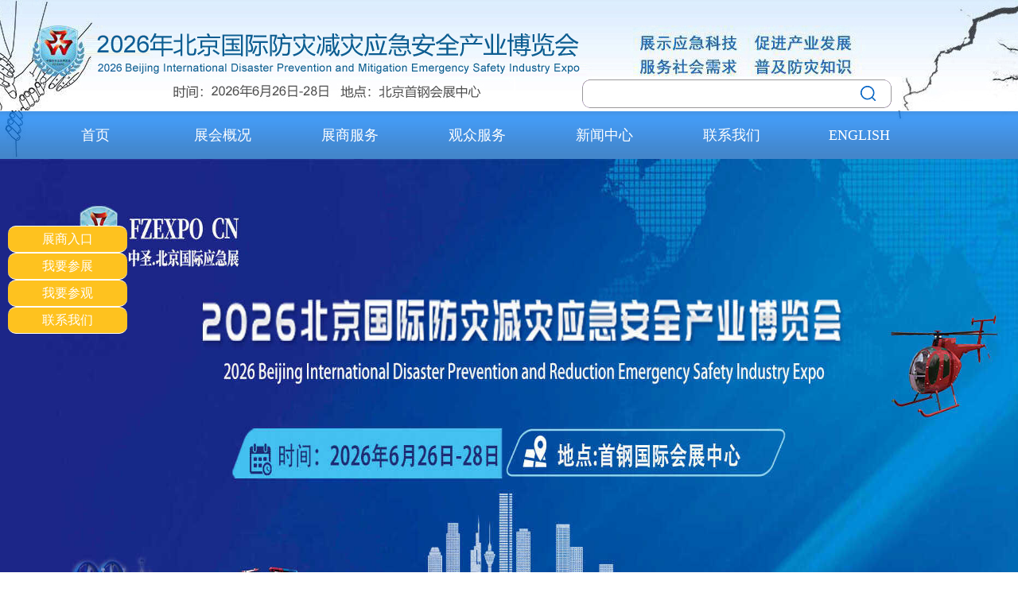

--- FILE ---
content_type: text/html
request_url: http://www.fzexpo.cn/newsshow/?626.html
body_size: 6883
content:

<!DOCTYPE html PUBLIC "-//W3C//DTD XHTML 1.0 Transitional//EN" "http://www.w3.org/TR/xhtml1/DTD/xhtml1-transitional.dtd">
<html xmlns="http://www.w3.org/1999/xhtml">
<head>
<meta http-equiv="Content-Type" content="text/html; charset=gb2312" />
<title>多种病原体叠加，近期流感高发！国家卫健委最新提醒_行业新闻_新闻中心_2025北京国际防灾减灾应急安全产业博览会官方网|FZEXPOCN|</title>
<link rel="stylesheet" type="text/css" href="/css/css.css"/>
<script>
var _hmt = _hmt || [];
(function() {
  var hm = document.createElement("script");
  hm.src = "https://hm.baidu.com/hm.js?61106b97cb56cdc826218a2ac52dfe5a";
  var s = document.getElementsByTagName("script")[0]; 
  s.parentNode.insertBefore(hm, s);
})();
</script>
</head>
<body>
<link rel="shortcut icon" href="favicon.ico" type="image/x-icon" />
<link rel="stylesheet" type="text/css" href="/css/jquery.jslides.css"/>
<script type="text/javascript" src="/js/jquery-1.8.0.min.js"></script>
<script type="text/javascript" src="/js/jquery.jslides.js"></script>
<div class="bgtop">
  <div class="top" style="height:140px;">
    <div class="logo">
      <div class="topright">
        <div class="search">
          <table width="508" border="0" cellspacing="0" cellpadding="0">
            <form name="form11" action="/search/" method="get">
              <tr>
                <td><input name="keyword" type="text" class="sear1"/></td>
                <td><input name="submit" type="submit" class="sear2" value=""/></td>
                <td width="120" align="center"> </td>
              </tr>
            </form>
          </table>
        </div>
      </div>
    </div>
  </div>
 <div class="menu" style="clear:both">
          <ul>
            <li><a href="/">首页</a></li>
            <li><a href="/about/?1-0.html">展会概况</a>
              <P>
                
                <a href="/about/?1-1.html">展会介绍</a>
                
                <a href="/about/?1-3.html">参展范围</a>
                
                <a href="/about/?1-4.html">展会优势</a>
                
                <a href="/about/?1-158.html">组织机构</a>
                
                <a href="/about/?1-627.html">往届展商</a>
                
                <a href="/news/?11-1.html">同期举办</a><a href="/pic/?14-1.html">展会图库</a><a href="/news/?17-1.html">业界评价</a></P>
            </li>
            <li><a href="/about/?2-0.html">展商服务</a>
              <P>
                
                <a href="/about/?2-5.html">参展报名</a>
                
                <a href="/about/?2-6.html">时间安排</a>
                
                <a href="/about/?2-7.html">参展范围</a>
                
                <a href="/about/?2-8.html">展位现场图样</a>
                
                <a href="/about/?2-9.html">广告宣传</a>
                
                <a href="/about/?2-10.html">展馆外景及交通指引</a>
                
              </P>
            </li>
            <li><a href="/about/?3-0.html">观众服务</a>
              <P>
                
                <a href="/about/?3-11.html">参观登记</a>
                
                <a href="/about/?3-12.html">参观须知</a>
                
                <a href="/about/?3-13.html">交通路线</a>
                
                <a href="/about/?3-14.html">注意事项</a>
                
              </P>
            </li>
            <li><a href="/news/?7-1.html">新闻中心</a>
              <P>
                
                <a href="/news/?7-1.html">媒体中心</a>
                
                <a href="/news/?8-1.html">合作媒体</a>
                
                <a href="/news/?9-1.html">展会动态</a>
                
                <a href="/news/?18-1.html">行业新闻</a>
                
              </P>
            </li>
            <li><a href="/about/?5-0.html">联系我们</a>
              <P>
                
                <a href="/about/?5-17.html">联系方式</a>
                
              </P>
            </li>
              <li><a href="/2026.pdf">ENGLISH</a>  </li>
            <div class="clear"></div>
          </ul>
        </div>
      </div>
<div id=full-screen-slider>
  <ul id=slides>
    
    <li style="background: url(/UploadFile/Link_title/2025828192107514.jpg) no-repeat center top; background-size:100% 100%;"><a href="http://www.fzexpo.cn" target="_blank"></a></li>
    
    <li style="background: url(/UploadFile/Link_title/2025817113502613.jpg) no-repeat center top; background-size:100% 100%;"><a href="http://www.fzexpo.cn" target="_blank"></a></li>
    
    <li style="background: url(/UploadFile/Link_title/2025714103354968.jpg) no-repeat center top; background-size:100% 100%;"><a href="https://mp.weixin.qq.com/s/AAz97Jp7ou6pjHvf8H9b8g" target="_blank"></a></li>
    
    <li style="background: url(/UploadFile/Link_title/20257312240123906.jpg) no-repeat center top; background-size:100% 100%;"><a href="https://mp.weixin.qq.com/s/AAz97Jp7ou6pjHvf8H9b8g" target="_blank"></a></li>
    
    <li style="background: url(/UploadFile/Link_title/20257141226571881.jpg) no-repeat center top; background-size:100% 100%;"><a href="https://mp.weixin.qq.com/s/AAz97Jp7ou6pjHvf8H9b8g" target="_blank"></a></li>
    
  </ul>
</div>
<div class="hj2"></div>
<div class="main pp2">
    <div class="tit33">行业新闻<span>您现在的位置：<a href="/">网站首页</a> >  新闻中心 > 行业新闻</span></div>
 <div class="neir">
        <div class="con_tit">
          <h2>多种病原体叠加，近期流感高发！国家卫健委最新提醒</h2>
        </div>
      <!--  <div class="con_titb"><img src="/UploadFile/News_title/20231127101757254.png" border="0" /></div> -->
        <div class="list_li tt2">
        <div align="center"> </div>
        <p style="text-align: left;"><span class="bjh-p" style="overflow-y: auto; max-width: 100%;">2023（11月26日）国家卫生健康委举行新闻发布会邀请相关专家介绍我国冬季呼吸道疾病防治有关情况</span></p><p style="text-align: left;">国家卫健委：</p><p style="text-align: left;"><span class="bjh-p" style="overflow-y: auto; max-width: 100%;">近期我国急性呼吸道疾病持续上升与多种呼吸道病原体叠加有关</span></p><p style="text-align: left;"><span class="bjh-p" style="overflow-y: auto; max-width: 100%;">国家卫生健康委新闻发言人米锋介绍，当前，随着各地陆续入冬，呼吸道疾病进入高发时期。国家卫生健康委会同国家疾控局持续开展呼吸道疾病监测和形势研判，推进流感疫苗接种，定期调度各地医疗资源供给和诊疗工作情况，有针对性地加强工作指导，组织经验交流和技术培训。</span></p><p style="text-align: left;"></p><p style="text-align: left;"><span class="bjh-p" style="overflow-y: auto; max-width: 100%;">监测显示，近期，呼吸道感染性疾病以流感为主，此外还有鼻病毒、肺炎支原体、呼吸道合胞病毒、腺病毒等引起。分析认为，近期我国急性呼吸道疾病持续上升与多种呼吸道病原体叠加有关。</span></p><p style="text-align: left;"><span class="bjh-p" style="overflow-y: auto; max-width: 100%;">在此也提示大家：要坚持戴口罩、多通风、勤洗手的卫生习惯，倡导“一老一小”等重点人群积极接种相关疫苗。有呼吸道症状时要做好防护，保持社交距离，避免家庭、单位内交叉传染。大医院人员密集、等候时间长，交叉感染风险较高，家里如有儿童患病症状较轻，建议首选到基层医疗卫生机构或综合医院儿科就诊。</span></p><p style="text-align: left;"><span class="bjh-p" style="overflow-y: auto; max-width: 100%;">目前，全国各省份卫生健康部门已在官方网站和政务微信平台公布了本地可以提供儿科诊疗服务的医疗机构信息，并将及时更新。</span></p><p style="text-align: left;"><span class="bjh-p" style="overflow-y: auto; max-width: 100%;">中疾控专家详解不同年龄群流行的主要病原体</span></p><p style="text-align: left;"><span class="bjh-p" style="overflow-y: auto; max-width: 100%;">中国疾控中心免疫规划首席专家王华庆：近期我国呼吸道疾病流行过程中监测的结果显示，目前监测到的病原主要以流感病毒为主。</span></p><p style="text-align: left;"><span class="bjh-p" style="overflow-y: auto; max-width: 100%;">不同年龄段呼吸道疾病病原分布：1-4岁儿童，除了流感以外，还有引起普通感冒的鼻病毒。5-14岁人群除了流感以外支原体也占了一定的比例，还有引起普通感冒的腺病毒存在。15-59岁，除了流感病毒以外，也有鼻病毒，还有新冠病毒病原被分离出来。60岁以上的人群，人偏肺病毒也是引起普通流感症状的病毒。此外还有，普通的冠状病毒在60岁以上人群当中占的比例也是比较大。</span></p><p style="text-align: left;"></p><p style="text-align: left;"><span class="bjh-p" style="overflow-y: auto; max-width: 100%;">@人民日报 微博截图</span></p><p style="text-align: left;"><span class="bjh-p" style="overflow-y: auto; max-width: 100%;">国家卫生健康委：</span></p><p style="text-align: left;"><span class="bjh-p" style="overflow-y: auto; max-width: 100%;">门诊“应开放尽开放”，流程“应简化尽简化”</span></p><p style="text-align: left;"><span class="bjh-p" style="overflow-y: auto; max-width: 100%;">浙江省杭州市卫生健康委党委副书记、副主任应旭旻表示，优化门诊服务，一是增加医疗服务供给，门诊服务“应开放尽开放”。综合性医院、专科医院、基层社区卫生服务中心等各级各类医疗机构呼吸道门诊、发热门诊等要常态化开放，根据需要延长服务时间，不得随意停诊，并创造条件开设夜间门诊。所有门诊开放信息及时准确对外公布。</span></p><p style="text-align: left;"></p><p style="text-align: left;"><span class="bjh-p" style="overflow-y: auto; max-width: 100%;">二是建立动态监测调配机制，医疗资源“应调配尽调配”。通过城市大脑数据驾驶舱，实时监测医疗机构门急诊就诊量、就诊等候时间等数据，科学设置预警指标，如负荷过载，实时启动应急调整机制。医疗机构内部要深挖人力资源潜力，将病房、已转岗有资质的行政人员动员支援呼吸道门诊；充分利用城市医联体、县域医共体牵头医院力量，支援基层医疗机构。</span></p><p style="text-align: left;"><span class="bjh-p" style="overflow-y: auto; max-width: 100%;">三是改善医疗服务举措，服务流程“应简化尽简化”。优化医疗服务流程，改善挂号、检查、取药等服务流程，减少不必要环节，让患者“边候诊边检查”；施行先看病后付费，看病全程无需付费，实行诊后信用支付，尽量减少病人就诊过程的等待时间。同时增加医疗辅助人员，维持医疗秩序，提高诊疗效率。</span></p><p style="text-align: left;"><span class="bjh-p" style="overflow-y: auto; max-width: 100%;">国家卫健委: 建议能够接种疫苗的尽量接种疫苗，预防传染病的发生</span></p><p style="text-align: left;"><span class="bjh-p" style="overflow-y: auto; max-width: 100%;">中国疾控中心免疫规划首席专家王华庆介绍，常见的呼吸道传染病，有的是由病毒引起，有的是由细菌引起。在病毒性疾病当中，常见的有流感、麻疹、腮腺炎、风疹、水痘，还有一些呼吸道病毒感染病，还有腺病毒引起的普通感冒，这是病毒类疾病。细菌性疾病，像流脑、百日咳、白喉、肺炎球菌引起的疾病，还有流感嗜血杆菌引起的疾病，这些都属于细菌性疾病。</span></p><p style="text-align: left;"></p><p style="text-align: left;"><span class="bjh-p" style="overflow-y: auto; max-width: 100%;">目前，有疫苗可预防的总的传染病大概有40多种，其中有一部分属于呼吸道传染病。像麻疹、腮腺炎、风疹、水痘、流感，这些病毒性疾病都有疫苗可以预防。另外，像流脑、百日咳、白喉、肺炎球菌性疾病、流感嗜血杆菌疾病，也可通过接种疫苗进行预防。</span></p><p style="text-align: left;"><span class="bjh-p" style="overflow-y: auto; max-width: 100%;">我国通过免疫规划的实施，一些呼吸道传染病得到了非常好的控制。一个是过去广泛流行的白喉已经连续十几年在中国没有病例了。另外，麻疹是过去常见的传染病，如果不接种疫苗，几乎每个儿童都会得上，最高的年份报告的麻疹病例接近1000万，去年实际报告上来的病例不到600例。另外，百日咳这种疾病，过去没有疫苗的时候，或者疫苗不普及的时候，发病人数最高超过了200万，现在已经降到了非常低的水平，下降幅度达到99%以上。</span></p><p style="text-align: left;"><span class="bjh-p" style="overflow-y: auto; max-width: 100%;">以上就是疫苗接种所取得的成效，跟疫苗接种率的持续提高有很大的关系。所以，在目前呼吸道疾病流行的情况下，建议大家按照免疫程序，根据相关的疫苗接种建议，能够接种疫苗的尽量接种疫苗，来预防传染病的发生。</span></p><p style="text-align: left;"><span class="bjh-p" style="overflow-y: auto; max-width: 100%;">综合：央视新闻、人民日报微博、环球网&nbsp; &nbsp;</span>来源：浙江新闻</p><p><br/></p>
        </div>
      
      </div>
<div class="hj3"></div>
</div>

<div class="fbbg1 pp1">
  <div class="main ">
  <div class="fbtit tt2 pp1">
    <div class="fbtit_p1"><img src="/UploadFile/Link_title/20247171657546728.jpg" /></div>
       
    <div class="fbtit_p1"><p>谢经理</p><p>手机：13910818429（微信同号）</p></div>
       
    <div class="fbtit_p1"><p><img src="/ueditor/asp/upload/image/20240717/17212102378851622.jpg" title="微信图片_20240717175321 拷贝.jpg" alt="微信图片_20240717175321 拷贝.jpg"/>&nbsp; &nbsp; &nbsp; &nbsp;<img src="/ueditor/asp/upload/image/20240717/17212108535934339.jpg" title="微信图片_在线申请报名.jpg" alt="微信图片_在线申请报名.jpg"/></p></div>
        
  
       
   
  </div>
  <div class="foot pp1 tt2"><p><span style="">版权所有：2026北京国际防灾减灾应急安全产业博览会</span>&nbsp;&nbsp;<span style=" text-decoration: none;">北京中圣国际会展有限公司 <br/>公众号：fzexpocn &nbsp;︳官方网：http://www.fzexpocn&nbsp; ︳</span><span style=" text-decoration: none;">ICP备13051725号-2</span></p></div>
</div>
</div>


<div class="leftmenu">
<li><a href="/zhanshang/">展商入口</a></li>
<li><a href="/canzhan/">我要参展</a></li>
<li><a href="https://baoming.fzexpo.cn/" target="_blank">我要参观</a></li>
<li><a href="/about/?5-0.html">联系我们</a></li>
</div>
<script type="text/javascript" src="//js.users.51.la/21041811.js"></script>
<script>
var _hmt = _hmt || [];
(function() {
  var hm = document.createElement("script");
  hm.src = "https://hm.baidu.com/hm.js?61106b97cb56cdc826218a2ac52dfe5a";
  var s = document.getElementsByTagName("script")[0]; 
  s.parentNode.insertBefore(hm, s);
})();
</script>
<script type="text/javascript" src="https://js.users.51.la/21815283.js"></script>
</body>
</html>

--- FILE ---
content_type: text/css
request_url: http://www.fzexpo.cn/css/css.css
body_size: 6165
content:
@charset "utf-8";
/* CSS Document */
* {}
a {text-decoration: none;color: #333;padding:0;margin:0;}
ul {list-style: none;padding:0;margin:0;}
li {list-style: none;padding:0;margin:0;}
ul li {list-style: none;padding:0;margin:0;}
img {border: none;padding:0;margin:0; vertical-align:middle;}
a img{border: none;padding:0;margin:0;}
input,button,select,textarea{outline:none}
textarea{resize:none}
p{padding:0;margin:0;}
table,td{padding:0;margin:0;}
body {font-family: Verdana, Arial, Helvetica, sans-serif;line-height: 24px; font-size:12px;color:#333;padding:0;margin:0; font-family:"微软雅黑", "宋体", "黑体";}
input,button,select,textarea{outline:none}
textarea{resize:none}
p{padding:0;margin:0;}
body {font-family: Verdana, Arial, Helvetica, sans-serif;font-size:12px; line-height:1.6;color:#333;padding:0;margin:0; font-family:"微软雅黑", "宋体", "黑体";}
table ,tr, td { margin: auto; padding:0; margin:0;}
input[type="text"]:focus, input[type="password"]:focus, textarea:focus { outline: none; }

.clear { clear: both; }
.top,.head,.main,.ftit,.foot,.link{width:1200px;margin:0px auto;overflow:hidden;clear:both;}
/*.menu{ background:url(../images/mbg1.jpg) repeat-x; line-height:68px;}
.menu ul{width:1200px;margin:0px auto;overflow:hidden;clear:both;background:url(../images/mbg2.jpg) no-repeat;}
.menu li{ float:left; width:133px; font-size:18px; font-weight:bold; line-height:68px;text-align:center; position:relative;background:url(../images/mbg2.jpg) no-repeat right;}
.menu li a{ display:block; color:#FFF;}
.menu a:hover, .menu .no{}*/
.bgtop {background:url(../images/topbg1.jpg) top center repeat-x; height:199px; position:relative;}
.bgm {background:url(../images/menubg.png) bottom center no-repeat ;height:60px; position:absolute; bottom:0; left:0; width:100%;}
.search{ float:right;  width:508px; margin-top:80px; }
.logo {width:1200px;margin:0px auto;overflow:hidden;clear:both;height:120px; margin-top:20px;}
.topright{ float:right; width:508px; }
.topmenu{width:1200px;margin:0px auto;}
/*.menu{ float:right;}
.menu ul{width:680px;}
.menu li{ float:left; width:120px; position:relative;  font-size:18px; line-height:60px;text-align:center; }
.menu li a{color:#fff; display:block; }
.menu li p{ display:none;}
.menu li:hover p{ display:block; position:absolute; top:60px;  left:0; width:100%; z-index:999999999999999;background:url(../images/mbg.png) repeat; }
.menu li:hover p a{font-size:14px;line-height:35px; color:#333}
.menu li p a:hover{background:#0462c3;color:#fff; }
.menu a:hover, .menu .no{}
.menu li:nth-child(1){ width:80px;}*/


.menu{background:url(../images/mbg11.png) repeat-x;}
.menu ul{width:1200px;margin:0px auto;}
.menu li{ float:left; width:160px; position:relative;  font-size:18px; line-height:60px;text-align:center; }
.menu li a{color:#fff; display:block; }
.menu li p{ display:none;}
.menu li:hover p{ display:block; position:absolute; top:60px;  left:0; width:100%; z-index:999999999999999; background:url(../images/mbg.png) repeat;}
.menu li:hover p a{font-size:14px;line-height:35px; color:#333}
.menu li p a:hover{background:#0462c3;color:#fff; }
.menu a:hover, .menu .no{ background:url(../images/mbg.png) repeat;}

table input { line-height:28px; margin:5px;}
.hj{overflow:hidden; clear:both; height:10px;}
.hj2{overflow:hidden; clear:both; height:20px;}
.hj3{overflow:hidden; clear:both; height:30px;}
.pp1{ padding:10px 0;}
.pp2{ padding:20px 0;}
.pp3{ padding:30px 0;}
.clear{overflow:hidden;clear:both;}



.bg2{ background:#f4f4f4; padding:12px 0;}
.sear{ width:388px; margin:0 auto; background:#8ed3ff; border-radius:20px;}
.sear1{background:url(../images/ssbg.png) no-repeat left; width:328px; height:36px; line-height:36px; margin:0; padding:0; border:none; padding-left:20px;}
.sear2{ background:url(../images/ssbg.png) no-repeat right center; width:41px; height:36px; margin:0; padding:0; border:none;}

.bg1{ background:url(../images/bg1.jpg) no-repeat center top;;}
.tit1{ text-align:center; line-height:1.4;}
.tit1_p1{ font-size:36px; font-weight:bold; color:#195092;}
.tit1_p2{ color:#195092; text-transform:uppercase;}
.tit1_p3{ font-size:18px;}
.tit1_p4{ font-size:24px; font-weight:bold;}
.tit1_p4 span{ font-size:36px; color:#bb0000;}

.nr1{ overflow:hidden; clear:both; padding:10px 20px;}
.nr1 li{ float:left; width:245px; padding:22px;}
.nr1_p1{ border-radius:3px; overflow:hidden; height:245px; height:245px; position:relative;}
.nr1_p2{ position: absolute; top:20px; width:100%; margin:0 auto; text-align:center; color:#fff;}
.nr1_p21{ font-size:22px; line-height:30px; padding:10px;}
.nr1_p22{ background:url(../images/tub1.png) no-repeat left center; padding-left:12px; font-size:14px; margin-left:32%; text-align:left;}
.nr1_p23{ display: none;}
.nr1 li:hover a{ display:block; position:absolute; bottom:0; right:0;}
.nr2{ overflow: hidden; clear:both; background:#f5f5f5; padding-right:15px;}
.nr2_p2{ font-size:22px; line-height:50px;height:50px; overflow:hidden; padding-top:10px;}
.nr2_p3{ font-size:16px; line-height:30px;}

.bg3{ background:url(../images/bg2.jpg) no-repeat center top;;}
.nr3{ overflow:hidden; clear:both; padding:10px; background:#fff;}
.nr3_p1{ float:left; width:570px;}
.nr3_p11{ width:570px; height:420px;}
.nr3_p12{ font-size:14px; padding-top:10px; height:48px; overflow:hidden;}
.nr3_p2{ float:right; width:590px;}
.nr3_p2 li{ overflow:hidden; clear:both; border-bottom:1px solid #ddd; background:url(../images/tub3.jpg) no-repeat left center; padding-left:15px; line-height:36px;height:36px;}
.nr3_p2 li a{ display:block; float:left; width:calc(100% - 100px); font-size:16px;height:36px; overflow:hidden;}
.nr3_p2 li p{ float:right; color:#777;}
.nr3_p2 li:last-child{ border-bottom:none;}

.nr4{ overflow:hidden; clear:both;}
.nr4 li{ float:left; width:277px; text-align: center; padding:11px;}
.nr4 li a{ display:block; font-size:18px;}
.nr4 li img{ width:277px; height:200px;}
.nr4 li p{ padding-top:12px; height:24px; overflow:hidden;}

.nr5{ overflow:hidden; clear:both; margin:0 -4px;}
.nr5 li{ float:left; width:142px; text-align: center; padding:4px;}
.nr5 li a{ display:block; border:1px solid #ddd; width:140px; height:90px;}
.nr5 li a img{ max-height:90px; max-width:140px;}

.nr6 .pcont { width:1200px; overflow:hidden;  }
.nr6 .ScrCont { width:32766px; zoom:1;  }
.nr6 #List1_1{float:left;}
.nr6 #List2_1{float:left;}
.left{ position:absolute; top:0; left:0px;}
.right{ position:absolute; top:0; right:0px;}
.nr6{ width:1200px; margin:0 auto; padding:0px 40px; position:relative;}
.nr6 li{ float:left; text-align:center; padding:0 6px; width:160px; height:70px;}
.nr6 li img{ width:160px; height:70px;}

.bg4{ background:#eee;}

.fbg{ background:#373737; color:#fff;}
.ftit_l{ float:left;}
.ftit_l li{ float:left; padding-right:50px; color:#c3c3c3; line-height:32px;}
.ftit_l li p{ line-height:50px; color:#fff;overflow:hidden; clear:both;}
.ftit_l li p span{ display:block; float:left; border-bottom:1px solid #e2e2e2; font-size:16px;}
.ftit_l li a{ display:block; color:#c3c3c3; line-height:32px;}
.ftit_r{ float:right; text-align:center; font-size:16px; font-weight:bold; color:#fff;}

.foot{ border-top:1px solid #5d5d5d; text-align:center; font-size:14px;}



.qq{ width:100%; margin:0 auto; position:relative;}
.fullSlide{ position: absolute; top:0; left:0;width:100%; height:100%;}
.fullSlide .bd{position:relative;z-index:0;overflow:hidden;height:100%;}
.fullSlide .bd ul{width:100% !important; height:100%;}
.fullSlide .bd li{width:100% !important; height:100%;overflow:hidden;text-align:center;}
/*.fullSlide .bd li p{ width:100%; padding-bottom:36.46%; position:relative;}*/
/*.fullSlide .bd li a{display:block; background:rgba(0,0,0,0.7); position:absolute; bottom:0; left:0; width:70%; padding:2%; padding-right:28%; color:#fff; text-align:left;}*/
.fullSlide .hd{position:absolute;bottom:10px;left:0; width:100%;display: flex;   justify-content:center;  align-items:Center;height:22px;line-height:20px;}
.fullSlide .hd ul{text-align:center; width:100%; margin:0 auto; max-width:1200px;}
.fullSlide .hd ul li{cursor:pointer;display:inline-block;*display:inline;zoom:1;width:8px; max-width:50px;height:8px;margin:2px 4px;overflow:hidden;filter:alpha(opacity=90);opacity:0.9;line-height:999px; border-radius:50%; border:2px solid #fff;}
.fullSlide .hd ul .on{background:#009afe;background:#fff;}
.fullSlide .prev,.fullSlide .next{display:block;position:absolute;z-index:1;top:50%;margin-top:-30px;left:5%;z-index:1;width:40px;height:60px;background:url(../images/slider-arrow.png) -126px -137px  no-repeat;cursor:pointer;filter:alpha(opacity=50);opacity:0.5;display:none;}
.fullSlide .next{left:auto;right:5%;background-position:-6px -137px;}
.none {display: none;}
.qt{ position:relative; width:100%; padding-bottom:31.3%; height:0; overflow:hidden;}

.tit33{  border-bottom:1px solid #2360ad;line-height:36px; overflow:hidden; clear:both; padding-bottom:5px; margin-bottom:15px;font-size:20px;color:#2360ad;}
.tit33 span{ font-size:14px;float:right;}

.tit33 a{ font-size:12px;color:#2360ad;}
.m_leftb{ float:left; width:220px; }
.m_rightb{ float:right; width:940px;  min-height:500px; color:#333} 
.nt{  font-weight:normal; padding:12px 0;margin:0; padding-left:20px; background:#2360ad ;font-family:"微软雅黑"; }
.nt a{ font-size:20px; color:#fff; text-decoration:none;}

.nlist{ float:left; width:220px;font-family:"微软雅黑";  }

.nlist>ul{background:#fff; }
.nlist>ul>li{ border-TOP:1px solid #eee; text-align:center;background: #2e75d0; }
.nlist>ul>li>div{background:#fff;}
.nlist>ul>li>a{ display:block; height:40px; line-height:40px;font-size:16px; color:#FFF; text-decoration:none;}
.nlist>ul>li>a:hover,.nlist>ul>li.cur a{ background: #2360ad; color:#FFF;}
.nlist>ul>li>div{background:#2856ca;line-height:30px;}

.nr55_p2 li{ overflow:hidden; clear:both; line-height:32px; border-bottom:1px dotted #CCC; background:url(../images/tub22.png) left no-repeat; padding-left:20px;}
.nr55_p2 li a{ display:block; float:left; max-width:900px; font-size:14px;color:#333;}
.nr55_p2 li p{ float:right; color:#333; font-size:14px;}

.neir{ padding:10px; text-align:left; font-size:14px; color:#333;font-family:"微软雅黑";}
.neir h1{  text-align:center; font-size:20px; color:#333;font-family:"微软雅黑";}


.con_tit{text-align:center;border-bottom:1px dotted #d4d4d4;line-height:36px;}
.con_tit h2{font-size:16px;}
.con_titb{text-align:center;}
.list_li li{line-height:36px;border-bottom:1px dotted #d4d4d4; font-size:14px;}
.list_li li a{font-size:14px;}
.list_li{}
.list_li iframe{ width:650px; height:450px; margin:0 auto}

.nr33{ overflow:hidden; clear:both; padding:10px 5px;}
.nr33 li{ float:left; width:18%; margin:0.5% 1%; text-align:center;}
.nr33 li a{ display:block; color:#333}
.nr33 li img{ border:1px solid #ccc;border-radius: 10px;}
.nr33 li p{ font-size:16px; line-height:38px; overflow:hidden; height:38px;}

.nr34{ overflow:hidden; clear:both; padding:10px 5px;}
.nr34 li{ float:left; width:255px; padding-left:20px; text-align:center;}
.nr34 li a{ display:block; color:#333}
.nr34 li img{ width:255px; height:220px;border:1px solid #ccc;}
.nr34 li p{ font-size:16px; line-height:38px; overflow:hidden; height:38px;}



.nr11_p4 .pcont {width:100%; max-width:1200px;margin:0px auto;overflow:hidden;clear:both;}
.nr11_p4 .ScrCont { width:32766px; zoom:1;  }
.nr11_p4 #List1_1{float:left;}
.nr11_p4 #List2_1{float:left;}
.left{ position:absolute; top:40%; left:-50px;}
.right{ position:absolute; top:40%; right:-50px;}
.nr11_p4{width:100%; max-width:1200px;margin:0px auto; padding:0 50px; position:relative;}
.nr11_p4 ul{ margin:0 -10px;}
.nr11_p4 li{ float:left; padding:10px; text-align:center;}
.nr11_p40{ border:1px solid #ddd; box-shadow:3px 3px 3px #eee; padding:14px; background:#fff; width:250px;}
.nr11_p41{ display:block; position:relative; width:100%; padding-bottom:60%;}
.nr11_p41 img{ position:absolute; top:0; left:0; width:100%; height:100%;}
.nr11_p42{ display:block; border-top:1px solid #ddd; padding-top:10px; margin-top:10px; display:table; vertical-align:middle; line-height:24px; height:48px; overflow:hidden;}
.nr11_p4 li:hover .nr11_p40{ border:3px solid #204387; padding:12px;}

.img1{ display:block; position:relative; width:100%; padding-bottom:64.3%; overflow:hidden;}
.img2{ display:block; position:relative; width:100%; padding-bottom:43%; overflow:hidden;}
.img3{ display:block; position:relative; width:100%; padding-bottom:34.7%; overflow:hidden;}
.img4{ display:block; position:relative; width:100%; padding-bottom:100%;} 
.img5{ display:block; position:relative; width:100%; padding-bottom:100%;} 
.img6{ display:block; position:relative; width:100%; padding-bottom:100%;} 
.img7{ display:block; position:relative; width:100%; padding-bottom:100%;} 
.img8{ display:block; position:relative; width:100%; padding-bottom:100%;} 
.cc{ display: flex;  justify-content:center;  align-items:Center; text-align:center;} 
.img1,.img2,.img3,.img4{ overflow:hidden;} 
.img1 img,.img2 img,.img3 img,.img4 img{  cursor: pointer; transition: all 0.8s;} 

.img1 img,.img2 img,.img3 img,.img4 img,.img5 img,.img6 img,.img7 img,.img8 img,.img9 img{ position:absolute; top:0; left:0; width:100%; height:100%;}
.pp1{ padding:10px 0;}
.pp2{ padding:20px 0;}
.pp3{ padding:3% 0;}
.pp4{ padding:4% 0;}
.pp5{ padding:5% 0;}
.fl{ float:left;}
.fr{ float:right;}
.dnr1_p1{ float:left; width:750px;}
.dnr1_p2{ float:right; width:420px;}
.dtit1{ border-bottom:2px solid #2360ad; overflow:hidden; clear:both; line-height:30px; padding-bottom:15px;}
.dtit1_p1{ float:left; color:#2360ad; font-size:24px;}
.dtit1_p2{ float:right; color:#94aac5; font-size:15px;}
.dnr1_p11{ font-size:16px; line-height:28px; padding:2% 0;}
.dnr1_p21{ background:#e5e5e5; padding:15px; border-radius:8px; padding-left:20px;}
.payment-time{ background:url(../images/dtu1.jpg) no-repeat center left; padding-left:80px;	display: inline-block;overflow: hidden;line-height: 40px;	vertical-align: middle;	color: #c1c1c1; font-size:16px;}
.payment-time em{background:url(../images/dbg1.jpg) repeat-x;color: #fff;margin: 0 5px; padding:0 5px;font-style: normal; font-size:24px; font-weight:bold;}
.dnr1_p3{ overflow:hidden; clear:both; padding:20px 0;}
.dnr1_p3 a{ display:block; border-radius:10px; padding:20px 0; text-align:center; color:#fff; font-size:24px; width:200px;}
.dnr1_p31{ background:#46a5d5; float:left;}
.dnr1_p32{ background:#e0b74b; float:right;}
.dnr1_p4{ width:580px;}
.dnr1_p41{ float:left; width:185px; height:160px;}
.dnr1_p41 img{  width:185px; height:160px;border-radius: 10px;}
.dnr1_p42{ float:right; width:calc(100% - 200px);}
.dnr1_p42 li{ overflow:hidden; clear:both; border-bottom:1px solid #ddd; background:url(../images/tub3.jpg) no-repeat left center; padding-left:18px; line-height:32px;height:32px; font-size:15px;}
.dnr1_p42 li:last-child{ border:none;}
.dnr1_p5{height:200px; overflow:hidden;}
.dnr1_p5 li{ width:220px; padding:0 10px;  float:left;}
.dnr1_p51{ display:block; width:220px; height:160px; overflow:hidden;}
.dnr1_p51 img{ width:220px; height:160px;border-radius: 10px;}
.dnr1_p52{ display:block; line-height:30px;height:30px; overflow:hidden; padding-top:10px; text-align:center; font-size:14px;}
.dnr1_p5 td{ width:220px; padding:0 10px;}

.dnr1_p6,.dnr1_p7{ clear:both; overflow:hidden;}
.dnr1_p6 li{ float:left; width:calc((100% /10) - 6px); padding:3px;}
.dnr1_p6 li a{ border:1px solid #ddd;border-radius: 10px;}
.dnr1_p7 li{ float:left; width:calc((100% /7) - 10px); padding:5px;}

.adv1 img{ border-radius: 10px;}
.clearfix:after {
    visibility: hidden;
    display: block;
    font-size: 0;
    content: " ";
    clear: both;
    height: 0
}


.czsq h6{font-size: 20px; color: #192F5C;}
.czsq .items{border-bottom: 1px solid #B4B4B4; padding-bottom: 40px;}
.czsq .items h6{margin-bottom: 30px;}
.czsq .m-item{width: 48%; float: left;}
.czsq .m-item:nth-child(3){float: right;}
.czsq .m-item .item{display: flex; height: 38px; margin-bottom: 12px; font-size: 18px; color: #777; line-height: 38px;}
.czsq .m-item .item p{line-height: 38px; margin-right: 10px; text-align: justify;text-align-last: justify; width: 90px;}
.czsq .m-item .item input{flex: 1; background: #F1F1F1; border: none; outline: none; padding: 0 15px; box-sizing: border-box; font-size: 18px; color: #777;}
.czsq .m-item .item span{width: 30px; text-align: right; font-size: 28px; color: #595959;}
.czsq .m-item .item label{width: 50px; background: #F1F1F1; text-align: center; margin-right: 10px; position: relative;}
.czsq .m-item .item label:after{content: '-'; margin: 0 5px; position: absolute; right: -19px;}
.czsq .box{display: flex; padding: 30px 0; border-bottom: 1px solid #B4B4B4; line-height: 38px; font-size: 18px; color: #777;}
.czsq .box h6{margin-right: 15px; line-height: 38px;}
.czsq .box input{width: 500px; height: 38px;background: #F1F1F1; border: none; outline: none; padding: 0 15px; box-sizing: border-box; font-size: 18px; color: #777;}
.czsq .box span{width: 30px; text-align: right; font-size: 18px; color: #595959;}
.czsq .box label{margin-left: 20px; line-height: 38px; white-space: nowrap;}
.czsq .box p{line-height: 38px; margin-right: 10px; text-align: justify;text-align-last: justify; width: 90px;}
.czsq .box p a{color: #777;}
.czsq .box textarea {  background: #F1F1F1; border: none; outline: none; padding: 0 15px; box-sizing: border-box; font-size: 18px;  color: #777; width:85%; height:60px;}
.czsq .m-box{padding: 30px 0; border-bottom: 1px solid #B4B4B4; line-height: 38px; font-size: 18px; color: #777;}
.choose h6{margin-bottom: 20px;}
.choose h5{clear: both;}
.choose label{display: block; float: left; margin-right: 5%;}
.choose input{border: none; border-bottom: 1px solid #B4B4B4; font-size: 18px; padding: 0 5px; width: 150px;}
.choose div{margin-bottom: 20px;}
.checkbox input{width: auto !important;}

.checkbox input{width: 100%;opacity: 0;position: relative;z-index: 1;cursor: pointer;}
.checkbox span{height: 30px;line-height: 30px;font-size: 18px;color: #777; text-transform: uppercase;position: relative;z-index: 0;margin-top: -30px;margin-bottom: 10px;box-sizing: border-box;padding-left: 26px;}
.checkbox span::before{content: "";display: block;width: 18px;height: 18px;border: 1px solid #8c8c8c;position: absolute;left: 0;top: 50%;margin-top: -10px;z-index: 0;box-sizing: border-box;border-radius: 3px;transition: .3s;}
.checkbox input:checked+span::before{border-color: #44B1CC;background: url(../images/ico09.png) center center no-repeat #44B1CC;background-size: 100% 100%;}
.checkbox .qita{opacity: 1; width: 150px !important;}




input[type="radio"] {position: absolute;clip: rect(0, 0, 0, 0);}
input[type="radio"] + span::before {content: "\a0";display: inline-block;vertical-align: middle;width: 20px;height: 20px;background: url(../images/xz_0.png);background-size: 100% 100%;margin-right: 15px; margin-top: -4px;}
input[type="radio"]:checked + span::before {width: 20px;height: 20px;background: url(../images/xz_1.png);background-size: 100% 100%;margin-right: 15px;}

.czsq .tj{width: 254px; height: 60px; border-radius: 5px; background: #919191; color: #fff; font-size: 20px; border: none; outline: none; float: right; margin: 70px 0 0 20px;}
.czsq input[type="submit"]{background: #0798BB;}


.zxydj{font-size: 18px; color: #777;}
.zxydj h6{ line-height: 30px; margin-bottom: 50px; width: 100%;}

.zxydj .item{display: flex; margin-bottom: 12px;}
.zxydj .item p{line-height: 38px; margin-right: 10px; text-align: justify;text-align-last: justify; width: 90px;}
.zxydj .item input{flex: 1; background: #F1F1F1; border: none; outline: none; padding: 0 15px; box-sizing: border-box; font-size: 18px; color: #777;}
.zxydj .item span{width: 30px; text-align: right; font-size: 28px; color: #595959;}

.zxydj input[type="submit"]{width: calc(100% - 130px); box-sizing: border-box; margin: 0 30px 0 100px; background: #0C4E80; color: #fff; font-size: 20px; border: none; outline: none; margin-top: 30px; height: 50px;}

.ship{ overflow:hidden; clear:both; margin:0 -4px;}
.ship li{ float:left; width:48%; text-align: center; margin:4px;}

.ship li img { width:100% ;border-radius: 10px;}
.notice{ line-height:2; font-size:16px; text-align:center}
.fbbg1{ background:#4486d4; color:#fff;}
.foot{ text-align:center; border-top:1px solid #eee;}
.foot a{  color:#fff;}
.fbtit_p1{ float:left; width:30.333%; padding:1% 1.5%;}
.tit3{ font-weight:bold}
.nr1_p8 a{ padding:0 10px;}
.tt1{font-size:14px;} 
.tt2{font-size:16px;} 
.tt3{font-size:18px;} 
.tt4{font-size:20px;} 
.tt5{font-size:22px;} 
.tt6{font-size:24px;} 
.tt7{font-size:28px;} 
.tt8{font-size:32px;} 
.tt9{font-size:36px;} 
.tt10{font-size:40px;} 
.tt11{font-size:48px;} 
.tt12{font-size:68px;} 

.leftmenu{ left:10px; position:fixed; bottom:300px; width:150px; z-index:9999999}
.leftmenu li{ background: #fec21f; text-align:center; line-height:2; border-top:1px solid #FFF; border-bottom:1px solid #FFF; border-radius: 10px;}
.leftmenu li a { font-size:16px; color:#FFF}

--- FILE ---
content_type: text/css
request_url: http://www.fzexpo.cn/css/jquery.jslides.css
body_size: 444
content:
#full-screen-slider { width:100%; height:600px; float:left; position:relative; z-index:1}
#slides { display:block; width:100%; height:600px; list-style:none; padding:0; margin:0; position:relative}
#slides li { display:block; width:100%; height:100%; list-style:none; padding:0; margin:0; position:absolute}
#slides li a { display:block; width:100%; height:100%; text-indent:-9999px}
#pagination { display:block; list-style:none; width:500px; margin-left:-250px; position:absolute; left:50%;  top:560px; z-index:999999;  padding:5px 15px 5px 0; margin:0;}
#pagination li { display:block; list-style:none; width:15px; height:15px; float:left; margin-left:15px; border-radius:10px; background:#fff;}
#pagination li a { display:block; width:100%; height:100%; padding:0; margin:0;  text-indent:-9999px;}
#pagination li.current { background:#0092CE}



